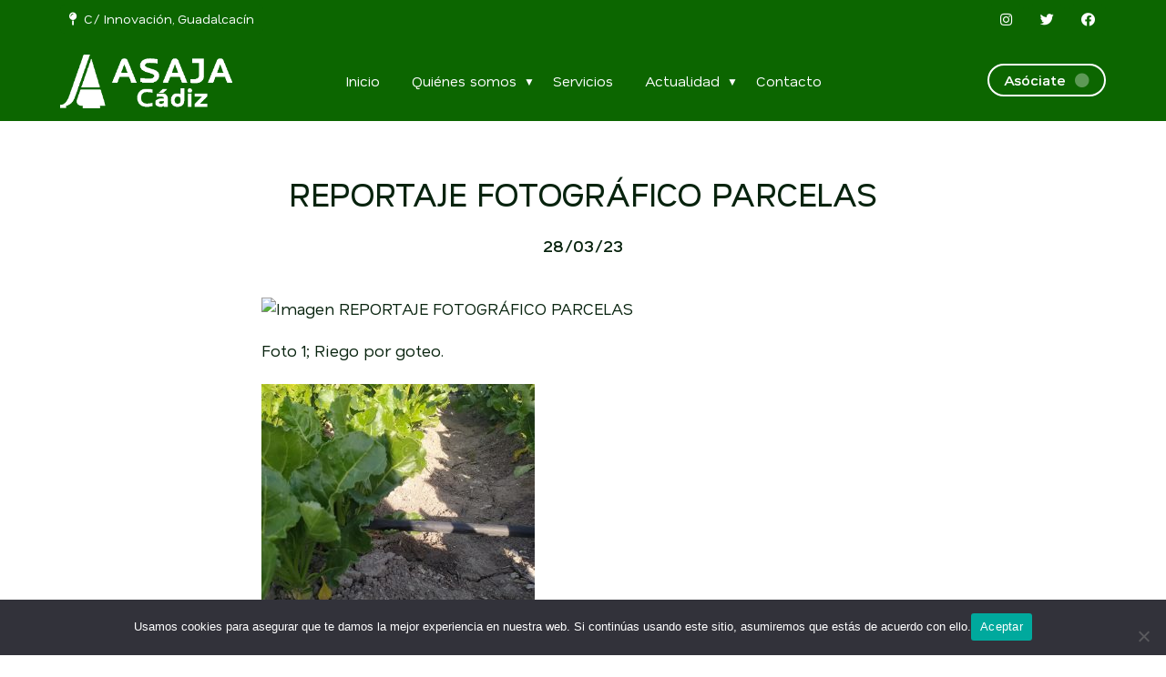

--- FILE ---
content_type: text/html; charset=UTF-8
request_url: https://www.asajacadiz.org/2023/03/28/reportaje-fotografico-parcelas-22/
body_size: 10034
content:
<!doctype html>
<html lang="es">
  <head>
    <meta charset="UTF-8">
    <meta name="viewport" content="width=device-width, initial-scale=1, maximum-scale=5, user-scalable=yes" />
    <title>REPORTAJE FOTOGRÁFICO PARCELAS - ASAJA Cádiz</title>
    <link rel="alternate" type="application/rss+xml" title="ASAJA Cádiz RSS Feed" href="https://www.asajacadiz.org/feed/"> 
    <!-- respond.js (add media query support for IE) -->
    <!--[if lt IE 9]>
    <script src="https://www.asajacadiz.org/wp-content/themes/asaja26/js/respond.js"></script>
    <![endif]-->
    <!-- html5.js (HTML5 Shiv for IE) -->
    <!--[if lt IE 9]> 
    <script src="https://html5shim.googlecode.com/svn/trunk/html5.js"></script>
    <![endif]-->
    <!-- wp_header -->
    <meta name='robots' content='index, follow, max-image-preview:large, max-snippet:-1, max-video-preview:-1' />

	<!-- This site is optimized with the Yoast SEO plugin v26.7 - https://yoast.com/wordpress/plugins/seo/ -->
	<link rel="canonical" href="https://www.asajacadiz.org/2023/03/28/reportaje-fotografico-parcelas-22/" />
	<meta property="og:locale" content="es_ES" />
	<meta property="og:type" content="article" />
	<meta property="og:title" content="REPORTAJE FOTOGRÁFICO PARCELAS - ASAJA Cádiz" />
	<meta property="og:description" content="Foto 1; Riego por goteo. Foto 2; Remolacha tratada con herbicida. Foto 3; Siembra temprana. Foto 4; Remolacha tardía en riego. Foto 5; Parcela de secano. Foto 6; Recién regada. Foto 7; Ataque de cásida. Para cualquier consulta puedes ponerte en contacto con el técnico de Producción Integrada de ASAJA Cádiz." />
	<meta property="og:url" content="https://www.asajacadiz.org/2023/03/28/reportaje-fotografico-parcelas-22/" />
	<meta property="og:site_name" content="ASAJA Cádiz" />
	<meta property="article:publisher" content="https://www.facebook.com/asajacadiz/" />
	<meta property="article:published_time" content="2023-03-28T10:56:28+00:00" />
	<meta property="article:modified_time" content="2023-03-28T12:11:18+00:00" />
	<meta property="og:image" content="https://www.asajacadiz.org/wp-content/uploads/2023/03/Foto-2-scaled.jpg" />
	<meta property="og:image:width" content="2553" />
	<meta property="og:image:height" content="2560" />
	<meta property="og:image:type" content="image/jpeg" />
	<meta name="author" content="Maria José" />
	<meta name="twitter:card" content="summary_large_image" />
	<meta name="twitter:creator" content="@asajacadiz" />
	<meta name="twitter:site" content="@asajacadiz" />
	<meta name="twitter:label1" content="Escrito por" />
	<meta name="twitter:data1" content="Maria José" />
	<script type="application/ld+json" class="yoast-schema-graph">{"@context":"https://schema.org","@graph":[{"@type":"Article","@id":"https://www.asajacadiz.org/2023/03/28/reportaje-fotografico-parcelas-22/#article","isPartOf":{"@id":"https://www.asajacadiz.org/2023/03/28/reportaje-fotografico-parcelas-22/"},"author":{"name":"Maria José","@id":"https://www.asajacadiz.org/#/schema/person/e8d16f1f664395005fbaf00e86437ecf"},"headline":"REPORTAJE FOTOGRÁFICO PARCELAS","datePublished":"2023-03-28T10:56:28+00:00","dateModified":"2023-03-28T12:11:18+00:00","mainEntityOfPage":{"@id":"https://www.asajacadiz.org/2023/03/28/reportaje-fotografico-parcelas-22/"},"wordCount":54,"publisher":{"@id":"https://www.asajacadiz.org/#organization"},"image":{"@id":"https://www.asajacadiz.org/2023/03/28/reportaje-fotografico-parcelas-22/#primaryimage"},"thumbnailUrl":"https://www.asajacadiz.org/wp-content/uploads/2023/03/Foto-2-300x300.jpg","articleSection":["Remolacha"],"inLanguage":"es"},{"@type":"WebPage","@id":"https://www.asajacadiz.org/2023/03/28/reportaje-fotografico-parcelas-22/","url":"https://www.asajacadiz.org/2023/03/28/reportaje-fotografico-parcelas-22/","name":"REPORTAJE FOTOGRÁFICO PARCELAS - ASAJA Cádiz","isPartOf":{"@id":"https://www.asajacadiz.org/#website"},"primaryImageOfPage":{"@id":"https://www.asajacadiz.org/2023/03/28/reportaje-fotografico-parcelas-22/#primaryimage"},"image":{"@id":"https://www.asajacadiz.org/2023/03/28/reportaje-fotografico-parcelas-22/#primaryimage"},"thumbnailUrl":"https://www.asajacadiz.org/wp-content/uploads/2023/03/Foto-2-300x300.jpg","datePublished":"2023-03-28T10:56:28+00:00","dateModified":"2023-03-28T12:11:18+00:00","breadcrumb":{"@id":"https://www.asajacadiz.org/2023/03/28/reportaje-fotografico-parcelas-22/#breadcrumb"},"inLanguage":"es","potentialAction":[{"@type":"ReadAction","target":["https://www.asajacadiz.org/2023/03/28/reportaje-fotografico-parcelas-22/"]}]},{"@type":"ImageObject","inLanguage":"es","@id":"https://www.asajacadiz.org/2023/03/28/reportaje-fotografico-parcelas-22/#primaryimage","url":"https://www.asajacadiz.org/wp-content/uploads/2023/03/Foto-2-scaled.jpg","contentUrl":"https://www.asajacadiz.org/wp-content/uploads/2023/03/Foto-2-scaled.jpg","width":2553,"height":2560},{"@type":"BreadcrumbList","@id":"https://www.asajacadiz.org/2023/03/28/reportaje-fotografico-parcelas-22/#breadcrumb","itemListElement":[{"@type":"ListItem","position":1,"name":"Portada","item":"https://www.asajacadiz.org/"},{"@type":"ListItem","position":2,"name":"Blog","item":"https://www.asajacadiz.org/blog/"},{"@type":"ListItem","position":3,"name":"REPORTAJE FOTOGRÁFICO PARCELAS"}]},{"@type":"WebSite","@id":"https://www.asajacadiz.org/#website","url":"https://www.asajacadiz.org/","name":"Asaja Cádiz","description":"Asociación de Jóvenes Agricultores de Cádiz","publisher":{"@id":"https://www.asajacadiz.org/#organization"},"potentialAction":[{"@type":"SearchAction","target":{"@type":"EntryPoint","urlTemplate":"https://www.asajacadiz.org/?s={search_term_string}"},"query-input":{"@type":"PropertyValueSpecification","valueRequired":true,"valueName":"search_term_string"}}],"inLanguage":"es"},{"@type":"Organization","@id":"https://www.asajacadiz.org/#organization","name":"Asaja Cádiz","url":"https://www.asajacadiz.org/","logo":{"@type":"ImageObject","inLanguage":"es","@id":"https://www.asajacadiz.org/#/schema/logo/image/","url":"https://www.asajacadiz.org/wp-content/uploads/2026/01/asaja-cadiz.png","contentUrl":"https://www.asajacadiz.org/wp-content/uploads/2026/01/asaja-cadiz.png","width":600,"height":187,"caption":"Asaja Cádiz"},"image":{"@id":"https://www.asajacadiz.org/#/schema/logo/image/"},"sameAs":["https://www.facebook.com/asajacadiz/","https://x.com/asajacadiz","https://www.instagram.com/asajacadiz/"]},{"@type":"Person","@id":"https://www.asajacadiz.org/#/schema/person/e8d16f1f664395005fbaf00e86437ecf","name":"Maria José","url":"https://www.asajacadiz.org/author/mariajose/"}]}</script>
	<!-- / Yoast SEO plugin. -->


<link rel="alternate" title="oEmbed (JSON)" type="application/json+oembed" href="https://www.asajacadiz.org/wp-json/oembed/1.0/embed?url=https%3A%2F%2Fwww.asajacadiz.org%2F2023%2F03%2F28%2Freportaje-fotografico-parcelas-22%2F" />
<link rel="alternate" title="oEmbed (XML)" type="text/xml+oembed" href="https://www.asajacadiz.org/wp-json/oembed/1.0/embed?url=https%3A%2F%2Fwww.asajacadiz.org%2F2023%2F03%2F28%2Freportaje-fotografico-parcelas-22%2F&#038;format=xml" />
		<!-- This site uses the Google Analytics by ExactMetrics plugin v8.11.1 - Using Analytics tracking - https://www.exactmetrics.com/ -->
		<!-- Nota: ExactMetrics no está actualmente configurado en este sitio. El dueño del sitio necesita identificarse usando su cuenta de Google Analytics en el panel de ajustes de ExactMetrics. -->
					<!-- No tracking code set -->
				<!-- / Google Analytics by ExactMetrics -->
		<style id='wp-img-auto-sizes-contain-inline-css' type='text/css'>
img:is([sizes=auto i],[sizes^="auto," i]){contain-intrinsic-size:3000px 1500px}
/*# sourceURL=wp-img-auto-sizes-contain-inline-css */
</style>
<link rel='stylesheet' id='validate-engine-css-css' href='https://www.asajacadiz.org/wp-content/plugins/wysija-newsletters/css/validationEngine.jquery.css?ver=2.14' type='text/css' media='all' />
<style id='classic-theme-styles-inline-css' type='text/css'>
/*! This file is auto-generated */
.wp-block-button__link{color:#fff;background-color:#32373c;border-radius:9999px;box-shadow:none;text-decoration:none;padding:calc(.667em + 2px) calc(1.333em + 2px);font-size:1.125em}.wp-block-file__button{background:#32373c;color:#fff;text-decoration:none}
/*# sourceURL=/wp-includes/css/classic-themes.min.css */
</style>
<link rel='stylesheet' id='cookie-notice-front-css' href='https://www.asajacadiz.org/wp-content/plugins/cookie-notice/css/front.min.css?ver=2.5.11' type='text/css' media='all' />
<link rel="https://api.w.org/" href="https://www.asajacadiz.org/wp-json/" /><link rel="alternate" title="JSON" type="application/json" href="https://www.asajacadiz.org/wp-json/wp/v2/posts/19609" /><link rel="EditURI" type="application/rsd+xml" title="RSD" href="https://www.asajacadiz.org/xmlrpc.php?rsd" />
<meta name="generator" content="WordPress 6.9" />
<link rel='shortlink' href='https://www.asajacadiz.org/?p=19609' />
<link rel="icon" href="https://www.asajacadiz.org/wp-content/uploads/2026/01/cropped-ms-icon-310x310-1-32x32.png" sizes="32x32" />
<link rel="icon" href="https://www.asajacadiz.org/wp-content/uploads/2026/01/cropped-ms-icon-310x310-1-192x192.png" sizes="192x192" />
<link rel="apple-touch-icon" href="https://www.asajacadiz.org/wp-content/uploads/2026/01/cropped-ms-icon-310x310-1-180x180.png" />
<meta name="msapplication-TileImage" content="https://www.asajacadiz.org/wp-content/uploads/2026/01/cropped-ms-icon-310x310-1-270x270.png" />
   
    <link rel="shortcut icon" href="https://www.asajacadiz.org/wp-content/themes/asaja26/images/favicon.ico">
    <link rel="apple-touch-icon" sizes="57x57" href="https://www.asajacadiz.org/wp-content/themes/asaja26/images/apple-icon-57x57.png">
    <link rel="apple-touch-icon" sizes="60x60" href="https://www.asajacadiz.org/wp-content/themes/asaja26/images/apple-icon-60x60.png">
    <link rel="apple-touch-icon" sizes="72x72" href="https://www.asajacadiz.org/wp-content/themes/asaja26/images/apple-icon-72x72.png">
    <link rel="apple-touch-icon" sizes="76x76" href="https://www.asajacadiz.org/wp-content/themes/asaja26/images/apple-icon-76x76.png">
    <link rel="apple-touch-icon" sizes="114x114" href="https://www.asajacadiz.org/wp-content/themes/asaja26/images/apple-icon-114x114.png">
    <link rel="apple-touch-icon" sizes="120x120" href="https://www.asajacadiz.org/wp-content/themes/asaja26/images/apple-icon-120x120.png">
    <link rel="apple-touch-icon" sizes="144x144" href="https://www.asajacadiz.org/wp-content/themes/asaja26/images/apple-icon-144x144.png">
    <link rel="apple-touch-icon" sizes="152x152" href="https://www.asajacadiz.org/wp-content/themes/asaja26/images/apple-icon-152x152.png">
    <link rel="apple-touch-icon" sizes="180x180" href="https://www.asajacadiz.org/wp-content/themes/asaja26/images/apple-icon-180x180.png">
    <link rel="icon" type="image/png" sizes="192x192"  href="https://www.asajacadiz.org/wp-content/themes/asaja26/images/android-icon-192x192.png">
    <link rel="icon" type="image/png" sizes="32x32" href="https://www.asajacadiz.org/wp-content/themes/asaja26/images/favicon-32x32.png">
    <link rel="icon" type="image/png" sizes="96x96" href="https://www.asajacadiz.org/wp-content/themes/asaja26/images/favicon-96x96.png">
    <link rel="icon" type="image/png" sizes="16x16" href="https://www.asajacadiz.org/wp-content/themes/asaja26/images/favicon-16x16.png">
    <link rel="manifest" href="https://www.asajacadiz.org/wp-content/themes/asaja26/images/manifest.json">
    <meta name="msapplication-TileColor" content="#ffffff">
    <meta name="msapplication-TileImage" content="https://www.asajacadiz.org/wp-content/themes/asaja26/images/ms-icon-144x144.png"> 
    <meta name="msapplication-TileColor" content="#BF0811">
    <link rel="stylesheet" type="text/css" media="all" href="https://www.asajacadiz.org/wp-content/themes/asaja26/style.css">   
    <link rel="stylesheet" href="https://cdnjs.cloudflare.com/ajax/libs/font-awesome/5.15.3/css/all.min.css"> 
    <script  src="https://www.asajacadiz.org/wp-content/themes/asaja26/js/jquery-3.5.1.min.js"></script>  
    <link href="https://www.asajacadiz.org/wp-content/themes/asaja26/js/animate.css" rel="stylesheet"> 
    <script src="https://www.asajacadiz.org/wp-content/themes/asaja26/js/wow.min.js"></script> 
    <script>
      new WOW().init();
    </script> 
    <link rel="preconnect" href="https://fonts.googleapis.com">
<link rel="preconnect" href="https://fonts.gstatic.com" crossorigin>
<link href="https://fonts.googleapis.com/css2?family=Nata+Sans:ital,wght@0,400..900;1,400..900&display=swap" rel="stylesheet">
<style>
          :root { 
            --corporativo1: #0c6600;
            --corporativo1alt: #108500;
            --corporativo2: #084700;
            --corporativo2alt: #19680e;
            --corporativo3: #68550e;
            --corporativo3alt: #594704; 
            --blanco: #FFFFFF;
            --blancoalt: #E4E9E6;
            --negro: #08230e;
            --negroalt: #0a3714;
            --gris:  #909090;
            --grisalt: #797979;
            --grisclaro: #e1ebe2;
            --grisclaroalt: #cbdbcd;
            --font-size:18px;
            --font-title: 'Nata Sans';
            --font-body: 'Nata Sans';
          } 
    </style>  
    <meta name="theme-color" content="#0c6600" /> 
  <style id='global-styles-inline-css' type='text/css'>
:root{--wp--preset--aspect-ratio--square: 1;--wp--preset--aspect-ratio--4-3: 4/3;--wp--preset--aspect-ratio--3-4: 3/4;--wp--preset--aspect-ratio--3-2: 3/2;--wp--preset--aspect-ratio--2-3: 2/3;--wp--preset--aspect-ratio--16-9: 16/9;--wp--preset--aspect-ratio--9-16: 9/16;--wp--preset--color--black: #000000;--wp--preset--color--cyan-bluish-gray: #abb8c3;--wp--preset--color--white: #ffffff;--wp--preset--color--pale-pink: #f78da7;--wp--preset--color--vivid-red: #cf2e2e;--wp--preset--color--luminous-vivid-orange: #ff6900;--wp--preset--color--luminous-vivid-amber: #fcb900;--wp--preset--color--light-green-cyan: #7bdcb5;--wp--preset--color--vivid-green-cyan: #00d084;--wp--preset--color--pale-cyan-blue: #8ed1fc;--wp--preset--color--vivid-cyan-blue: #0693e3;--wp--preset--color--vivid-purple: #9b51e0;--wp--preset--gradient--vivid-cyan-blue-to-vivid-purple: linear-gradient(135deg,rgb(6,147,227) 0%,rgb(155,81,224) 100%);--wp--preset--gradient--light-green-cyan-to-vivid-green-cyan: linear-gradient(135deg,rgb(122,220,180) 0%,rgb(0,208,130) 100%);--wp--preset--gradient--luminous-vivid-amber-to-luminous-vivid-orange: linear-gradient(135deg,rgb(252,185,0) 0%,rgb(255,105,0) 100%);--wp--preset--gradient--luminous-vivid-orange-to-vivid-red: linear-gradient(135deg,rgb(255,105,0) 0%,rgb(207,46,46) 100%);--wp--preset--gradient--very-light-gray-to-cyan-bluish-gray: linear-gradient(135deg,rgb(238,238,238) 0%,rgb(169,184,195) 100%);--wp--preset--gradient--cool-to-warm-spectrum: linear-gradient(135deg,rgb(74,234,220) 0%,rgb(151,120,209) 20%,rgb(207,42,186) 40%,rgb(238,44,130) 60%,rgb(251,105,98) 80%,rgb(254,248,76) 100%);--wp--preset--gradient--blush-light-purple: linear-gradient(135deg,rgb(255,206,236) 0%,rgb(152,150,240) 100%);--wp--preset--gradient--blush-bordeaux: linear-gradient(135deg,rgb(254,205,165) 0%,rgb(254,45,45) 50%,rgb(107,0,62) 100%);--wp--preset--gradient--luminous-dusk: linear-gradient(135deg,rgb(255,203,112) 0%,rgb(199,81,192) 50%,rgb(65,88,208) 100%);--wp--preset--gradient--pale-ocean: linear-gradient(135deg,rgb(255,245,203) 0%,rgb(182,227,212) 50%,rgb(51,167,181) 100%);--wp--preset--gradient--electric-grass: linear-gradient(135deg,rgb(202,248,128) 0%,rgb(113,206,126) 100%);--wp--preset--gradient--midnight: linear-gradient(135deg,rgb(2,3,129) 0%,rgb(40,116,252) 100%);--wp--preset--font-size--small: 13px;--wp--preset--font-size--medium: 20px;--wp--preset--font-size--large: 36px;--wp--preset--font-size--x-large: 42px;--wp--preset--spacing--20: 0.44rem;--wp--preset--spacing--30: 0.67rem;--wp--preset--spacing--40: 1rem;--wp--preset--spacing--50: 1.5rem;--wp--preset--spacing--60: 2.25rem;--wp--preset--spacing--70: 3.38rem;--wp--preset--spacing--80: 5.06rem;--wp--preset--shadow--natural: 6px 6px 9px rgba(0, 0, 0, 0.2);--wp--preset--shadow--deep: 12px 12px 50px rgba(0, 0, 0, 0.4);--wp--preset--shadow--sharp: 6px 6px 0px rgba(0, 0, 0, 0.2);--wp--preset--shadow--outlined: 6px 6px 0px -3px rgb(255, 255, 255), 6px 6px rgb(0, 0, 0);--wp--preset--shadow--crisp: 6px 6px 0px rgb(0, 0, 0);}:where(.is-layout-flex){gap: 0.5em;}:where(.is-layout-grid){gap: 0.5em;}body .is-layout-flex{display: flex;}.is-layout-flex{flex-wrap: wrap;align-items: center;}.is-layout-flex > :is(*, div){margin: 0;}body .is-layout-grid{display: grid;}.is-layout-grid > :is(*, div){margin: 0;}:where(.wp-block-columns.is-layout-flex){gap: 2em;}:where(.wp-block-columns.is-layout-grid){gap: 2em;}:where(.wp-block-post-template.is-layout-flex){gap: 1.25em;}:where(.wp-block-post-template.is-layout-grid){gap: 1.25em;}.has-black-color{color: var(--wp--preset--color--black) !important;}.has-cyan-bluish-gray-color{color: var(--wp--preset--color--cyan-bluish-gray) !important;}.has-white-color{color: var(--wp--preset--color--white) !important;}.has-pale-pink-color{color: var(--wp--preset--color--pale-pink) !important;}.has-vivid-red-color{color: var(--wp--preset--color--vivid-red) !important;}.has-luminous-vivid-orange-color{color: var(--wp--preset--color--luminous-vivid-orange) !important;}.has-luminous-vivid-amber-color{color: var(--wp--preset--color--luminous-vivid-amber) !important;}.has-light-green-cyan-color{color: var(--wp--preset--color--light-green-cyan) !important;}.has-vivid-green-cyan-color{color: var(--wp--preset--color--vivid-green-cyan) !important;}.has-pale-cyan-blue-color{color: var(--wp--preset--color--pale-cyan-blue) !important;}.has-vivid-cyan-blue-color{color: var(--wp--preset--color--vivid-cyan-blue) !important;}.has-vivid-purple-color{color: var(--wp--preset--color--vivid-purple) !important;}.has-black-background-color{background-color: var(--wp--preset--color--black) !important;}.has-cyan-bluish-gray-background-color{background-color: var(--wp--preset--color--cyan-bluish-gray) !important;}.has-white-background-color{background-color: var(--wp--preset--color--white) !important;}.has-pale-pink-background-color{background-color: var(--wp--preset--color--pale-pink) !important;}.has-vivid-red-background-color{background-color: var(--wp--preset--color--vivid-red) !important;}.has-luminous-vivid-orange-background-color{background-color: var(--wp--preset--color--luminous-vivid-orange) !important;}.has-luminous-vivid-amber-background-color{background-color: var(--wp--preset--color--luminous-vivid-amber) !important;}.has-light-green-cyan-background-color{background-color: var(--wp--preset--color--light-green-cyan) !important;}.has-vivid-green-cyan-background-color{background-color: var(--wp--preset--color--vivid-green-cyan) !important;}.has-pale-cyan-blue-background-color{background-color: var(--wp--preset--color--pale-cyan-blue) !important;}.has-vivid-cyan-blue-background-color{background-color: var(--wp--preset--color--vivid-cyan-blue) !important;}.has-vivid-purple-background-color{background-color: var(--wp--preset--color--vivid-purple) !important;}.has-black-border-color{border-color: var(--wp--preset--color--black) !important;}.has-cyan-bluish-gray-border-color{border-color: var(--wp--preset--color--cyan-bluish-gray) !important;}.has-white-border-color{border-color: var(--wp--preset--color--white) !important;}.has-pale-pink-border-color{border-color: var(--wp--preset--color--pale-pink) !important;}.has-vivid-red-border-color{border-color: var(--wp--preset--color--vivid-red) !important;}.has-luminous-vivid-orange-border-color{border-color: var(--wp--preset--color--luminous-vivid-orange) !important;}.has-luminous-vivid-amber-border-color{border-color: var(--wp--preset--color--luminous-vivid-amber) !important;}.has-light-green-cyan-border-color{border-color: var(--wp--preset--color--light-green-cyan) !important;}.has-vivid-green-cyan-border-color{border-color: var(--wp--preset--color--vivid-green-cyan) !important;}.has-pale-cyan-blue-border-color{border-color: var(--wp--preset--color--pale-cyan-blue) !important;}.has-vivid-cyan-blue-border-color{border-color: var(--wp--preset--color--vivid-cyan-blue) !important;}.has-vivid-purple-border-color{border-color: var(--wp--preset--color--vivid-purple) !important;}.has-vivid-cyan-blue-to-vivid-purple-gradient-background{background: var(--wp--preset--gradient--vivid-cyan-blue-to-vivid-purple) !important;}.has-light-green-cyan-to-vivid-green-cyan-gradient-background{background: var(--wp--preset--gradient--light-green-cyan-to-vivid-green-cyan) !important;}.has-luminous-vivid-amber-to-luminous-vivid-orange-gradient-background{background: var(--wp--preset--gradient--luminous-vivid-amber-to-luminous-vivid-orange) !important;}.has-luminous-vivid-orange-to-vivid-red-gradient-background{background: var(--wp--preset--gradient--luminous-vivid-orange-to-vivid-red) !important;}.has-very-light-gray-to-cyan-bluish-gray-gradient-background{background: var(--wp--preset--gradient--very-light-gray-to-cyan-bluish-gray) !important;}.has-cool-to-warm-spectrum-gradient-background{background: var(--wp--preset--gradient--cool-to-warm-spectrum) !important;}.has-blush-light-purple-gradient-background{background: var(--wp--preset--gradient--blush-light-purple) !important;}.has-blush-bordeaux-gradient-background{background: var(--wp--preset--gradient--blush-bordeaux) !important;}.has-luminous-dusk-gradient-background{background: var(--wp--preset--gradient--luminous-dusk) !important;}.has-pale-ocean-gradient-background{background: var(--wp--preset--gradient--pale-ocean) !important;}.has-electric-grass-gradient-background{background: var(--wp--preset--gradient--electric-grass) !important;}.has-midnight-gradient-background{background: var(--wp--preset--gradient--midnight) !important;}.has-small-font-size{font-size: var(--wp--preset--font-size--small) !important;}.has-medium-font-size{font-size: var(--wp--preset--font-size--medium) !important;}.has-large-font-size{font-size: var(--wp--preset--font-size--large) !important;}.has-x-large-font-size{font-size: var(--wp--preset--font-size--x-large) !important;}
/*# sourceURL=global-styles-inline-css */
</style>
</head> 
  <body data-rsssl=1>    
    <!-- LOADING START -->
    <div id="loader"><i class="fas fa-spinner fa-spin"></i></div>
    <style>
      #loader {
          position: fixed;
          inset: 0;
          background: #e1ebe2;
          z-index: 9999;
          display: flex;
          justify-content: center;
          align-items: center;
          animation: fadeOut 0.25s ease 0.5s forwards;
        }

        @keyframes fadeOut {
          to {
            opacity: 0;
            visibility: hidden;
          }
        } 
        #loader i{
          font-size: 40px; color: var(--corporativo1);
        }
    </style>
    <script>
      window.addEventListener('load', () => {
        const loader = document.getElementById('loader');
        setTimeout(() => loader.remove(), 1000);
      });
    </script> 
    <!-- LOADING END --> 
    <div id="page"   > 
      <header class="header_transparent fixed">  
          <div id="topbar">
            <div class="container">
              <div class="col eight npt npb nm">
                <a href="https://maps.app.goo.gl/p6mpWXdM4uF8iwLJA" class="btn small primary nomargin" style="font-size: 80%; font-weight: 300"><i class="fas fa-map-pin"></i>&nbsp;&nbsp;C/ Innovación, Guadalcacín</a>
              </div>
              <div class="col eight npt npb nm textright tablethide">
                <a target="_blank" href="https://www.instagram.com/asajacadiz/" class="btn small primary nomargin"><i class="fab fa-instagram"></i></a>&nbsp;<a target="_blank" href="https://x.com/asajacadiz/" class="btn small primary nomargin"><i class="fab fa-twitter"></i></a>&nbsp;<a target="_blank" href="https://www.facebook.com/asajacadiz/" class="btn small primary nomargin"><i class="fab fa-facebook"></i></a>
              </div>
            </div>
          </div>
          <div class="container   "  >    
          <div class="col three tablethalf nm npt npb logocol">
             <a href="/" id="logo"   title="Ir a ASAJA Cádiz">
            <img src="https://www.asajacadiz.org/wp-content/uploads/2026/01/asaja-cadiz.png" alt="ASAJA Cádiz">
            </a> 
          </div>  
          <div class="col ten nm npt npb" >
             <nav id="navigation"  class="colorwhite full textcenter"><ul id="3" class="main-nav"><li id="menu-item-19008" class="menu-item menu-item-type-post_type menu-item-object-page menu-item-home menu-item-19008"><a href="https://www.asajacadiz.org/" title="Inicio">Inicio</a></li>
<li id="menu-item-46" class="menu-item menu-item-type-post_type menu-item-object-page menu-item-has-children menu-item-46"><a href="https://www.asajacadiz.org/quienes-somos/" title="Quiénes somos">Quiénes somos</a>
<ul class="sub-menu">
	<li id="menu-item-28285" class="menu-item menu-item-type-post_type menu-item-object-page menu-item-28285"><a href="https://www.asajacadiz.org/quienes-somos/" title="Conócenos">Conócenos</a></li>
	<li id="menu-item-28287" class="menu-item menu-item-type-custom menu-item-object-custom menu-item-28287"><a href="https://www.asajacadiz.org/quienes-somos/#objetivos" title="Objetivos">Objetivos</a></li>
	<li id="menu-item-28289" class="menu-item menu-item-type-custom menu-item-object-custom menu-item-28289"><a href="https://www.asajacadiz.org/quienes-somos/#sectoriales" title="Sectoriales">Sectoriales</a></li>
</ul>
</li>
<li id="menu-item-28284" class="menu-item menu-item-type-post_type menu-item-object-page menu-item-28284"><a href="https://www.asajacadiz.org/servicios/" title="Servicios">Servicios</a></li>
<li id="menu-item-19006" class="menu-item menu-item-type-post_type menu-item-object-page current_page_parent menu-item-has-children menu-item-19006"><a href="https://www.asajacadiz.org/blog/" title="Actualidad">Actualidad</a>
<ul class="sub-menu">
	<li id="menu-item-28273" class="menu-item menu-item-type-post_type menu-item-object-page current_page_parent menu-item-28273"><a href="https://www.asajacadiz.org/blog/" title="Noticias">Noticias</a></li>
	<li id="menu-item-28272" class="menu-item menu-item-type-taxonomy menu-item-object-category menu-item-28272"><a href="https://www.asajacadiz.org/category/sala-de-prensa/" title="En los medios" data-cat="8">En los medios</a></li>
</ul>
</li>
<li id="menu-item-19007" class="menu-item menu-item-type-post_type menu-item-object-page menu-item-19007"><a href="https://www.asajacadiz.org/contacto/" title="Contacto">Contacto</a></li>
</ul>  </nav>  
          </div> 
          <div class="col three nm tablethide textright npt npb">
            <a href="/contacto/" title="Ir a Asóciate" class="btn  round mtscroll white border nomargin">Asóciate&nbsp;&nbsp;<i class="fas fa-circle parpadeo"> </i></a>
          </div>
          <a href="javascript:void(0)"  class="trigger_menu" title="Menú"  >
            <i class="fas fa-bars"> </i>
          </a>
        </div>  
    </header>   
    <!--
    <a id="whatsapp_flota"  href="https://wa.me/34" title="Escribir WhatsApp a ASAJA Cádiz"  class="btn big whatsapp circle shadow_flota">
      <i class="fab fa-whatsapp"></i>
    </a>   
    <style>
      .shadow_flota {  box-shadow: 0 9px 18px rgba(0, 0, 0, 0.2); }
    </style> 
    -->  
		<section class="pt120 mt20 mttablet20"> 
    <article   data-id="19609">   
	      <div class="container">  
	      	<div class="col three tablethide"></div> 
					<div id="content" class="col ten"> 
						 
  
	 
		<article class="mt40">  
			<h1 class="mb20 textcenter">REPORTAJE FOTOGRÁFICO PARCELAS</h1> 			
			<div class="mt20 mb20 textcenter">  
				<p class="bold">28/03/23</p>
			</div> 
			<div class="clear"></div> 
			<div class="mt20 mb20 post_thumbnail">
				<img style="width: 100%" src="" data-src="" alt="Imagen REPORTAJE FOTOGRÁFICO PARCELAS"  >  
			</div> 
			<p>Foto 1; Riego por goteo.</p>
<p><img fetchpriority="high" decoding="async" class="alignnone size-medium wp-image-19610" src="https://www.asajacadiz.org/wp-content/uploads/2023/03/Foto-2-300x300.jpg" alt="" width="300" height="300" srcset="https://www.asajacadiz.org/wp-content/uploads/2023/03/Foto-2-300x300.jpg 300w, https://www.asajacadiz.org/wp-content/uploads/2023/03/Foto-2-1021x1024.jpg 1021w, https://www.asajacadiz.org/wp-content/uploads/2023/03/Foto-2-150x150.jpg 150w, https://www.asajacadiz.org/wp-content/uploads/2023/03/Foto-2-768x770.jpg 768w, https://www.asajacadiz.org/wp-content/uploads/2023/03/Foto-2-600x602.jpg 600w, https://www.asajacadiz.org/wp-content/uploads/2023/03/Foto-2-1532x1536.jpg 1532w, https://www.asajacadiz.org/wp-content/uploads/2023/03/Foto-2-2043x2048.jpg 2043w" sizes="(max-width: 300px) 100vw, 300px" /></p>
<p>Foto 2; Remolacha tratada con herbicida.</p>
<p><img decoding="async" class="alignnone size-medium wp-image-19629" src="https://www.asajacadiz.org/wp-content/uploads/2023/03/Captura-de-pantalla-2023-03-28-140938-300x167.jpg" alt="" width="300" height="167" srcset="https://www.asajacadiz.org/wp-content/uploads/2023/03/Captura-de-pantalla-2023-03-28-140938-300x167.jpg 300w, https://www.asajacadiz.org/wp-content/uploads/2023/03/Captura-de-pantalla-2023-03-28-140938-768x427.jpg 768w, https://www.asajacadiz.org/wp-content/uploads/2023/03/Captura-de-pantalla-2023-03-28-140938-600x333.jpg 600w, https://www.asajacadiz.org/wp-content/uploads/2023/03/Captura-de-pantalla-2023-03-28-140938.jpg 981w" sizes="(max-width: 300px) 100vw, 300px" /></p>
<p>Foto 3; Siembra temprana.</p>
<p><img decoding="async" class="alignnone size-medium wp-image-19612" src="https://www.asajacadiz.org/wp-content/uploads/2023/03/Foto-4-300x300.jpg" alt="" width="300" height="300" srcset="https://www.asajacadiz.org/wp-content/uploads/2023/03/Foto-4-300x300.jpg 300w, https://www.asajacadiz.org/wp-content/uploads/2023/03/Foto-4-1024x1024.jpg 1024w, https://www.asajacadiz.org/wp-content/uploads/2023/03/Foto-4-150x150.jpg 150w, https://www.asajacadiz.org/wp-content/uploads/2023/03/Foto-4-768x768.jpg 768w, https://www.asajacadiz.org/wp-content/uploads/2023/03/Foto-4-600x600.jpg 600w, https://www.asajacadiz.org/wp-content/uploads/2023/03/Foto-4-1536x1536.jpg 1536w, https://www.asajacadiz.org/wp-content/uploads/2023/03/Foto-4-2048x2048.jpg 2048w" sizes="(max-width: 300px) 100vw, 300px" /></p>
<p>Foto 4; Remolacha tardía en riego.</p>
<p><img loading="lazy" decoding="async" class="alignnone size-medium wp-image-19613" src="https://www.asajacadiz.org/wp-content/uploads/2023/03/Foto-5-300x300.jpg" alt="" width="300" height="300" srcset="https://www.asajacadiz.org/wp-content/uploads/2023/03/Foto-5-300x300.jpg 300w, https://www.asajacadiz.org/wp-content/uploads/2023/03/Foto-5-1024x1024.jpg 1024w, https://www.asajacadiz.org/wp-content/uploads/2023/03/Foto-5-150x150.jpg 150w, https://www.asajacadiz.org/wp-content/uploads/2023/03/Foto-5-768x768.jpg 768w, https://www.asajacadiz.org/wp-content/uploads/2023/03/Foto-5-600x600.jpg 600w, https://www.asajacadiz.org/wp-content/uploads/2023/03/Foto-5-1536x1536.jpg 1536w, https://www.asajacadiz.org/wp-content/uploads/2023/03/Foto-5-2048x2048.jpg 2048w" sizes="auto, (max-width: 300px) 100vw, 300px" /></p>
<p>Foto 5; Parcela de secano.</p>
<p><img loading="lazy" decoding="async" class="alignnone size-medium wp-image-19614" src="https://www.asajacadiz.org/wp-content/uploads/2023/03/Foto-6-300x300.jpg" alt="" width="300" height="300" srcset="https://www.asajacadiz.org/wp-content/uploads/2023/03/Foto-6-300x300.jpg 300w, https://www.asajacadiz.org/wp-content/uploads/2023/03/Foto-6-1024x1024.jpg 1024w, https://www.asajacadiz.org/wp-content/uploads/2023/03/Foto-6-150x150.jpg 150w, https://www.asajacadiz.org/wp-content/uploads/2023/03/Foto-6-768x768.jpg 768w, https://www.asajacadiz.org/wp-content/uploads/2023/03/Foto-6-600x600.jpg 600w, https://www.asajacadiz.org/wp-content/uploads/2023/03/Foto-6-1536x1536.jpg 1536w, https://www.asajacadiz.org/wp-content/uploads/2023/03/Foto-6-2048x2048.jpg 2048w" sizes="auto, (max-width: 300px) 100vw, 300px" /></p>
<p>Foto 6; Recién regada.</p>
<p><img loading="lazy" decoding="async" class="alignnone size-medium wp-image-19615" src="https://www.asajacadiz.org/wp-content/uploads/2023/03/Foto-7-300x300.jpg" alt="" width="300" height="300" srcset="https://www.asajacadiz.org/wp-content/uploads/2023/03/Foto-7-300x300.jpg 300w, https://www.asajacadiz.org/wp-content/uploads/2023/03/Foto-7-1021x1024.jpg 1021w, https://www.asajacadiz.org/wp-content/uploads/2023/03/Foto-7-150x150.jpg 150w, https://www.asajacadiz.org/wp-content/uploads/2023/03/Foto-7-768x770.jpg 768w, https://www.asajacadiz.org/wp-content/uploads/2023/03/Foto-7-600x602.jpg 600w, https://www.asajacadiz.org/wp-content/uploads/2023/03/Foto-7-1532x1536.jpg 1532w, https://www.asajacadiz.org/wp-content/uploads/2023/03/Foto-7-2043x2048.jpg 2043w" sizes="auto, (max-width: 300px) 100vw, 300px" /></p>
<p>Foto 7; Ataque de cásida.</p>
<p><img loading="lazy" decoding="async" class="alignnone size-medium wp-image-19616" src="https://www.asajacadiz.org/wp-content/uploads/2023/03/Foto-8-300x300.jpg" alt="" width="300" height="300" srcset="https://www.asajacadiz.org/wp-content/uploads/2023/03/Foto-8-300x300.jpg 300w, https://www.asajacadiz.org/wp-content/uploads/2023/03/Foto-8-1024x1024.jpg 1024w, https://www.asajacadiz.org/wp-content/uploads/2023/03/Foto-8-150x150.jpg 150w, https://www.asajacadiz.org/wp-content/uploads/2023/03/Foto-8-768x768.jpg 768w, https://www.asajacadiz.org/wp-content/uploads/2023/03/Foto-8-600x600.jpg 600w, https://www.asajacadiz.org/wp-content/uploads/2023/03/Foto-8-1536x1536.jpg 1536w, https://www.asajacadiz.org/wp-content/uploads/2023/03/Foto-8-2048x2048.jpg 2048w" sizes="auto, (max-width: 300px) 100vw, 300px" /></p>
<p>Para cualquier consulta puedes ponerte en contacto con el técnico de Producción Integrada de ASAJA Cádiz.</p>
  
			 
	    </article> 
	  <style>
 	header {      background: var(--corporativo1)!important; }
 </style> 
						  
						<input type="hidden" class="post_link" id="post_link_19609" value="https://www.asajacadiz.org/2023/03/28/reportaje-fotografico-parcelas-22/"> 
					</div> 
		   </div>    
	</article> 

	<div class="container"> 
          <div class="col sixteen"> 
            <div class="masonry"> 
                       </div>
          </div>
          <div class="clear">	</div>
          <div class="col three tablethide">	</div>
          <div class="col ten">
          	<div class="card">
          		<p class="h3">Sigue leyendo:</p>
						  <ul class="list-border fsize18 bold">
						    						          <li>
						            <a href="https://www.asajacadiz.org/2026/01/23/lonjas-2-2-2-2-2-2-2-2-2-2-2-2-2-2-2-2-2-2-2-2-2-2-2-2-3-2-2-2-2-2-2-2-2-2-2-2-2-2-2-2-2-2-2-2-2-2-2-2-2-2-2-2-2-2-2-2-2-2-2-2-2-2-2-2-2-2-2-2-2-3-2-2-2-2-2-2-2-2-2-2-2-2-2-2-2-2-2-2-2-2-2-2-2-2-2-71/">LONJAS</a>
						          </li>
						        						          <li>
						            <a href="https://www.asajacadiz.org/2026/01/23/[base64]/">GANADERÍA</a>
						          </li>
						        						          <li>
						            <a href="https://www.asajacadiz.org/2026/01/23/[base64]/">AGRICULTURA</a>
						          </li>
						        						          <li>
						            <a href="https://www.asajacadiz.org/2026/01/21/apertura-de-periodo-de-informacion-y-consulta-publica-de-esquemas-y-temas-importantes-de-la-revision-del-plan-hidrologico-de-la-d-h-guadalete-y-barbate-2028-2033/">APERTURA DE PERÍODO DE INFORMACIÓN Y CONSULTA PÚBLICA DE ESQUEMAS Y TEMAS IMPORTANTES DE LA REVISIÓN DEL PLAN HIDROLÓGICO DE LA D. H. GUADALETE Y BARBATE 2028-2033</a>
						          </li>
						        						          <li>
						            <a href="https://www.asajacadiz.org/2026/01/21/recordatorio-fecha-de-celebracion-y-presentacion-de-contratos-para-la-ayuda-asociada-del-tomate-para-transformacion-pac-2026/">RECORDATORIO FECHA DE CELEBRACIÓN Y PRESENTACIÓN DE CONTRATOS PARA LA AYUDA ASOCIADA DEL TOMATE PARA TRANSFORMACIÓN &#8211; PAC 2026</a>
						          </li>
						        						  </ul>
						  <p class="nomargin textcenter">
						  	<a href="/noticias/" title="Ir a Contacto" class="btn  round mtscroll secondary nomargin"><i class="fas fa-arrow-left parpadeo"> </i>&nbsp;&nbsp;Volver a Noticias</a>
						  </p>
						</div> 
          </div>
          
      </div>
	
<div id="lightbox_cont" style="display: none;">
  <div id="lightbox"> 
    <div id="lightbox_img">
      <img src="">
    </div>
    <a href="javascript:void(0)" class="btn colorwhite small transparent cerrar_gal" onclick="cerrarGaleria()">VOLVER</a>
    <div id="lightbox_controls">
      

      <a href="javascript:void(0)" class="btn colorwhite small transparent " onclick="GaleriaAnterior()">Anterior</a>
      <a href="javascript:void(0)" class="btn colorwhite small transparent" onclick="GaleriaSiguiente()">Siguiente</a>
    </div>
  </div>
</div>
<style> 
  .item_masonry a { display:block; font-size: 0; line-height:1;  }
  .item_masonry.loading { opacity: 0.2;  }

  #lightbox_cont {  box-sizing: border-box; width: 100%;     position: fixed;    top: 0;    left: 0;    padding: 20px;    background: #000000f5;
    z-index: 9999;    height: 100vh; }
  #lightbox {  box-sizing: border-box;  }

  #lightbox_controls { text-align: center;
    position: absolute;
    bottom: 0;
    left: 0;
    width: 100%;
    padding: 2vh;
    box-sizing: border-box; }
  #lightbox_img { height: 90vh;  display:flex;   justify-content: center;  align-items: center; }
 #lightbox_img img {  max-height: 100%;  max-width: 100%;  object-fit: contain; }

 .cerrar_gal {  position:   absolute; top: 20px; right: 20px; }


@media screen and (max-width:1030px) {   
    #lightbox_controls {   bottom: 40px;  }
}
</style> 

<script>
  var actual_num = 0;
    var total_fotos = $('.item_masonry').length;

  function cambiarFotoGaleria(){
    $( '#lightbox_img img' ).attr('src',$('.item_link_'+actual_num+' img').attr('data-original'));
  }

  function openGaleria(num){ 
    actual_num = num;
    cambiarFotoGaleria();
    $('#lightbox_cont').show(100);
    $("body").addClass('noscroll'); 
  }

  function GaleriaAnterior(){
      actual_num--;
      if(actual_num >0){
        cambiarFotoGaleria();
      }else{
        actual_num = total_fotos;
        cambiarFotoGaleria();
      }
    
  }
  function GaleriaSiguiente(){
      actual_num++;
      if(actual_num <= total_fotos){
        cambiarFotoGaleria();
      }else{
        actual_num = 1;
        cambiarFotoGaleria();
      }
  }
  
  function cerrarGaleria(){
    $('#lightbox_cont').hide(100);
    $("body").removeClass('noscroll');
  }

  

  document.addEventListener('keyup', function(event) {
    if (event.key === 'ArrowRight') {
      
      GaleriaAnterior();
      
    }
    if (event.key === 'ArrowLeft') {

      GaleriaSiguiente();
      
    }
  });
</script> 
	<script>	
		$(document).ready(function() {
		    $('#gallery_cont').append($('.masonry'));
		});
	</script>	
</section>
	 
	</div>
  
<section class="bg_black pt30 pb30">
	<div class="container">  
      <div class="col sixteen nm textcenter colorwhite wow fadeInUp "> 
      	<p class="mb20">Síguenos en nuestras redes:</p>
				<a target="_blank" href="https://www.instagram.com/asajacadiz/" class="btn instagram large"><i class="fab fa-instagram"></i> @asajacadiz</a>&nbsp;
<a target="_blank" href="https://www.facebook.com/asajacadiz/" class="btn twitter large"><i class="fab fa-twitter"></i> ASAJACADIZ</a>
<a target="_blank" href="https://www.facebook.com/asajacadiz/" class="btn facebook large"><i class="fab fa-facebook"></i> /ASAJACADIZ/</a>      </div>
	</div>
</section>
<footer  id="footer" class="bg_black overlay opacity08 over_corp1 colorwhite pt20 pb20"   >  
	 <div class="container"> 
		  
	</div>
		<div class="container"> 
			<div class="col sixteen  nm bold  pt20 pb25 textcenter tabletfull"> 
					<nav id="navigationfooter" class=" textcenter mt10 " >
		             <div class="menu-pie-container"><ul id="menu-pie" class="menu"><li id="menu-item-28263" class="menu-item menu-item-type-post_type menu-item-object-page menu-item-28263"><a href="https://www.asajacadiz.org/aviso-de-cookies/" title="Aviso de Cookies">Aviso de Cookies</a></li>
<li id="menu-item-28264" class="menu-item menu-item-type-post_type menu-item-object-page menu-item-28264"><a href="https://www.asajacadiz.org/aviso-legal/" title="Aviso Legal">Aviso Legal</a></li>
<li id="menu-item-28265" class="menu-item menu-item-type-post_type menu-item-object-page menu-item-28265"><a href="https://www.asajacadiz.org/privacidad-y-proteccion-de-datos/" title="Privacidad y RGPD">Privacidad y RGPD</a></li>
</ul></div>  
		      </nav>  
				</div> 
				<div class="clear"></div>  
				<div class="col sixteen nm textcenter pb30"> 
					<p class=""><i class="fas fa-copyright"></i> ASAJA Cádiz 2026</p> 
				</div>
			</div> 
</footer> 
	<script> 
    $( document ).ready(function() { 
      setTimeout(function() { 
        loadHDImages();
      }, 100); 
      var highestBox = 0;
    		            jQuery('.same_mt').each(function(){  
    		                    if(jQuery(this).height() > highestBox){  
    		                    highestBox = jQuery(this).height();  
    		            }
    		        });    
    		        jQuery('.same_mt').height(highestBox); 
    });


    function loadHDImages(){ 
      $( ".item_masonry a img" ).each(function( index ) {
        console.log($( this ).attr('data-src'));
          $( this ).attr('src',$( this ).attr('data-src'));
          $( this ).parent().parent().removeClass('loading'); 
      });

      $( ".post_thumbnail img" ).each(function( index ) {
        console.log($( this ).attr('data-src'));
          $( this ).attr('src',$( this ).attr('data-src'));
          $( this ).parent().parent().removeClass('loading'); 
      });
    }

  </script>  
	<script type="text/javascript" id="cookie-notice-front-js-before">
/* <![CDATA[ */
var cnArgs = {"ajaxUrl":"https:\/\/www.asajacadiz.org\/wp-admin\/admin-ajax.php","nonce":"ea446290cf","hideEffect":"fade","position":"bottom","onScroll":false,"onScrollOffset":100,"onClick":false,"cookieName":"cookie_notice_accepted","cookieTime":2592000,"cookieTimeRejected":2592000,"globalCookie":false,"redirection":false,"cache":false,"revokeCookies":false,"revokeCookiesOpt":"automatic"};

//# sourceURL=cookie-notice-front-js-before
/* ]]> */
</script>
<script type="text/javascript" src="https://www.asajacadiz.org/wp-content/plugins/cookie-notice/js/front.min.js?ver=2.5.11" id="cookie-notice-front-js"></script>
<script type="speculationrules">
{"prefetch":[{"source":"document","where":{"and":[{"href_matches":"/*"},{"not":{"href_matches":["/wp-*.php","/wp-admin/*","/wp-content/uploads/*","/wp-content/*","/wp-content/plugins/*","/wp-content/themes/asaja26/*","/*\\?(.+)"]}},{"not":{"selector_matches":"a[rel~=\"nofollow\"]"}},{"not":{"selector_matches":".no-prefetch, .no-prefetch a"}}]},"eagerness":"conservative"}]}
</script>

		<!-- Cookie Notice plugin v2.5.11 by Hu-manity.co https://hu-manity.co/ -->
		<div id="cookie-notice" role="dialog" class="cookie-notice-hidden cookie-revoke-hidden cn-position-bottom" aria-label="Cookie Notice" style="background-color: rgba(50,50,58,1);"><div class="cookie-notice-container" style="color: #fff"><span id="cn-notice-text" class="cn-text-container">Usamos cookies para asegurar que te damos la mejor experiencia en nuestra web. Si continúas usando este sitio, asumiremos que estás de acuerdo con ello.</span><span id="cn-notice-buttons" class="cn-buttons-container"><button id="cn-accept-cookie" data-cookie-set="accept" class="cn-set-cookie cn-button" aria-label="Aceptar" style="background-color: #00a99d">Aceptar</button></span><button type="button" id="cn-close-notice" data-cookie-set="accept" class="cn-close-icon" aria-label="No"></button></div>
			
		</div>
		<!-- / Cookie Notice plugin -->    
		<script src="https://www.asajacadiz.org/wp-content/themes/asaja26/js/unslider.min.js"></script>
	<script  src="https://www.asajacadiz.org/wp-content/themes/asaja26/js/jquery.event.swipe.js"></script>
	<script  src="https://www.asajacadiz.org/wp-content/themes/asaja26/js/jquery.event.move.js"></script> 
	<script src="https://www.asajacadiz.org/wp-content/themes/asaja26/js/main.js"></script>  
</body>
</html>    

--- FILE ---
content_type: application/javascript
request_url: https://www.asajacadiz.org/wp-content/themes/asaja26/js/main.js
body_size: 3210
content:
jQuery(function($){   
  	  $( document ).ready(function() { 
 
           
            if($('.shake')[0]){
              setTimeout(function() { shake(); }, 200); 
            } 
            $('.close_modal, .btn_close_modal').click(function(event){
              event.stopPropagation();
              closeModal();
            });

         
             if($('.current-menu-item').length > 1){  
		        $('.current-menu-item').removeClass('current-menu-item, current_page_item');
		      }

		    


          if($( ".slideshow" )[0]){  
                var num = $('.slideshow li').length;
                if(num==1){
                  var tf = false;
                }else{
                  var tf = true;
                }
                $('.slideshow').unslider({
                  speed: 800,  
                  delay: 8000,  
                  autoplay: tf, 
                  complete: function() {},  
                  keys: true, 
                  dots: true,  
                  fluid: false, 
                  swipe: true,
                  infinite : false 
                }); 
              }
  
 


            if($('.main-carousel')[0]){ 
              $('.main-carousel').flickity({ 
                cellAlign: 'left',
                contain: true,
                prevNextButtons: false,
                pageDots: false
              });
            }


            $('.modal_cont').click(function(event){ 
            event.stopPropagation();
            }); 
          
           if ($(window).scrollTop() >= 150  ) {
            $('#logo img, header, #page').addClass('scroll');
            } else {
                $('#logo img, header, #page').removeClass('scroll');
            } 
          $( window ).resize(function() { 
          });    
           
      });  
  
      $(window).scroll(function () {
        if ($(window).scrollTop() >= 80  ) {
            $('#logo img, header, #page').addClass('scroll');
        } else {
            $('#logo img, header, #page').removeClass('scroll');
        }
      });
      
      $( window ).resize(function() {
        if ($(window).width() >= 980  ) {
            //$("nav, .trigger_menu").removeClass('opened'); 
            //$(".trigger_menu").html('<i class="fa fa-bars" aria-hidden="true"></i>');
            $("body").removeClass('noscroll');
          }
      });
      
      $(".trigger_menu").click(function(e) { 
            if($("nav").hasClass('opened')){
                    $("nav,.trigger_menu").removeClass('opened');
                    //$(".trigger_menu").html('<i class="fa fa-bars" aria-hidden="true"></i>');
                    $("body").removeClass('noscroll');
           }
                else{ 
                    $("nav,.trigger_menu").addClass('opened'); $("body").addClass('noscroll'); 
                    //$(".trigger_menu").html('<i class="fa fa-times" aria-hidden="true"></i>');
                }
      }); 
      



      function focusAndCursor(selector){
        var input = $(selector);
        setTimeout(function() {
          // this focus on last character if input isn't empty
          tmp = input.val(); input.focus().val("").blur().focus().val(tmp);
        }, 200);
      }

      
      $(".toggle").click(function(e) { 
        if($(this).hasClass('show')){
          $(this).removeClass('show');
          $(this).find('.toggle-inner').slideToggle(15);
        }
        else{
          $(this).addClass('show');
          $(this).find('.toggle-inner').slideToggle(15);
        }
      });
        
       /*
      $('body #page a[href*=\\#]:not([href=\\#])').click(function(e) {  
                if (location.pathname.replace(/^\//,'') == this.pathname.replace(/^\//,'') && location.hostname == this.hostname) {
                  var target = $(this.hash);
                  target = target.length ? target : $('[name=' + this.hash.slice(1) +']');
                  var suma = 80;
                  if ($(window).width() <= 980  ) {  var suma =60;  } 
                  if (target.length) {
                    $('html,body').animate({
                      scrollTop: target.offset().top-suma
                    }, 1000);
                    $("nav, .trigger_menu").removeClass('opened'); 
                        //$(".trigger_menu").html('<i class="fa fa-bars" aria-hidden="true"></i>');
                        $("body").removeClass('noscroll');  
                    return false;
                  }
                }
                if($("nav").hasClass('opened')){
                        $("nav, .trigger_menu").removeClass('opened'); 
                        //$(".trigger_menu").html('<i class="fa fa-bars" aria-hidden="true"></i>');
                        $("body").removeClass('noscroll');
               }
      }); */ 

});


        function switchLang(){
                if($('.lang_switcher').hasClass('open')){ $('.lang_switcher').removeClass('open') }
                    else{  $('.lang_switcher').addClass('open') }
            }

        function openSearch(){ 
            if($('.search_cont').hasClass('open')){ $('.search_cont').removeClass('open') }
                    else{  $('.search_cont').addClass('open') }
        }
      
      function openModal(selection){
          $('.modal_overlayer').removeClass('open');
          $('body').addClass('noscroll');
          $(selection).addClass('open');
        }

        function openModalAjax(selection){ 
          $.get( "politica_privacidad.php?load="+selection+'&website=CDN', function( data ) { 
            $('#ajax_cont').html(data);
            $('.modal_overlayer').removeClass('open');
            $('body').addClass('noscroll');
            $('#modal_ajax').addClass('open');
          }); 
        }
        
      function closeModal(){ 
        $('.modal_overlayer').removeClass('open');
        $('body').removeClass('noscroll');
      }


      function openInpage(selection){
        $('.inpage_menu_content').slideUp(200); 
        $(selection).slideDown(200); 
      }

      function openPricing(){
            $('#pricing').slideToggle(200); 
      } 
      function doneLOPD(){ 
        $('.lopd_cont').hide(200); 
        $.cookie("lopd", 'entendido', { expires : 365 });
      }
      function doneLogin(){  
        $.cookie("acceso", 1, { expires : 1 });
      } 

      function shake(){
        $('.shake').addClass('show');
        setTimeout(function(){ $('.shake').removeClass('show'); }, 600); 
        setTimeout(function(){ shake(); }, 4000); 
      }  

      $(window).on("load", function() {  
        setTimeout(function(){  $(".fade-in").addClass("show");  }, 40);
        setTimeout(function(){  $(".fade-in2").addClass("show");   }, 250);
      }); 


      function createCookie(name, value, days) {  
        var expires; 
        if (days) {
            var date = new Date();
            date.setTime(date.getTime() + (days * 24 * 60 * 60 * 1000));
            expires = "; expires=" + date.toGMTString();
        } else {
            expires = "";
        }
        document.cookie = encodeURIComponent(name) + "=" + encodeURIComponent(value) + expires + "; path=/";
    }

    function readCookie(name) {
        var nameEQ = encodeURIComponent(name) + "=";
        var ca = document.cookie.split(';');
        for (var i = 0; i < ca.length; i++) {
            var c = ca[i];
            while (c.charAt(0) === ' ')
                c = c.substring(1, c.length);
            if (c.indexOf(nameEQ) === 0)
                return decodeURIComponent(c.substring(nameEQ.length, c.length));
        }
        return null;
    }

    function eraseCookie(name) {
        createCookie(name, "", -1);
    }

    function openMenuVertical(){
          if($(".menu_vertical").hasClass('opened')){
                  $(".menu_vertical,.trigger_menu_vertical").removeClass('opened'); 
                  $("body").removeClass('noscroll');
         }
              else{ 
                  $(".menu_vertical,.trigger_menu_vertical").addClass('opened'); $("body").addClass('noscroll');  
              }
    }   

    function openHeaderVertical(){
          if($(".menu_vertical").hasClass('opened')){
                  $(".menu_vertical,.trigger_menu_vertical").removeClass('opened'); 
                  $("body").removeClass('noscroll');
         }
              else{ 
                  $(".menu_vertical,.trigger_menu_vertical").addClass('opened'); $("body").addClass('noscroll');  
              }
    } 

    function changeBg(){
      bg_number++;
      if(bg_number>3){ bg_number=1; }
      $('#slides_cont').removeClass('bg1').removeClass('bg2').removeClass('bg3').addClass('bg'+bg_number);
       setTimeout(function() { changeBg(); }, 8000);
    } 






/*!
 * jQuery Cookie Plugin v1.4.1
 * https://github.com/carhartl/jquery-cookie
 *
 * Copyright 2013 Klaus Hartl
 * Released under the MIT license
 */
(function (factory) {
  if (typeof define === 'function' && define.amd) {
    // AMD
    define(['jquery'], factory);
  } else if (typeof exports === 'object') {
    // CommonJS
    factory(require('jquery'));
  } else {
    // Browser globals
    factory(jQuery);
  }
}(function ($) {

  var pluses = /\+/g;

  function encode(s) {
    return config.raw ? s : encodeURIComponent(s);
  }

  function decode(s) {
    return config.raw ? s : decodeURIComponent(s);
  }

  function stringifyCookieValue(value) {
    return encode(config.json ? JSON.stringify(value) : String(value));
  }

  function parseCookieValue(s) {
    if (s.indexOf('"') === 0) {
      // This is a quoted cookie as according to RFC2068, unescape...
      s = s.slice(1, -1).replace(/\\"/g, '"').replace(/\\\\/g, '\\');
    }

    try {
      // Replace server-side written pluses with spaces.
      // If we can't decode the cookie, ignore it, it's unusable.
      // If we can't parse the cookie, ignore it, it's unusable.
      s = decodeURIComponent(s.replace(pluses, ' '));
      return config.json ? JSON.parse(s) : s;
    } catch(e) {}
  }

  function read(s, converter) {
    var value = config.raw ? s : parseCookieValue(s);
    return $.isFunction(converter) ? converter(value) : value;
  }

  var config = $.cookie = function (key, value, options) {

    // Write

    if (value !== undefined && !$.isFunction(value)) {
      options = $.extend({}, config.defaults, options);

      if (typeof options.expires === 'number') {
        var days = options.expires, t = options.expires = new Date();
        t.setTime(+t + days * 864e+5);
      }

      return (document.cookie = [
        encode(key), '=', stringifyCookieValue(value),
        options.expires ? '; expires=' + options.expires.toUTCString() : '', // use expires attribute, max-age is not supported by IE
        options.path    ? '; path=' + options.path : '',
        options.domain  ? '; domain=' + options.domain : '',
        options.secure  ? '; secure' : ''
      ].join(''));
    }

    // Read

    var result = key ? undefined : {};

    // To prevent the for loop in the first place assign an empty array
    // in case there are no cookies at all. Also prevents odd result when
    // calling $.cookie().
    var cookies = document.cookie ? document.cookie.split('; ') : [];

    for (var i = 0, l = cookies.length; i < l; i++) {
      var parts = cookies[i].split('=');
      var name = decode(parts.shift());
      var cookie = parts.join('=');

      if (key && key === name) {
        // If second argument (value) is a function it's a converter...
        result = read(cookie, value);
        break;
      }

      // Prevent storing a cookie that we couldn't decode.
      if (!key && (cookie = read(cookie)) !== undefined) {
        result[name] = cookie;
      }
    }

    return result;
  };

  config.defaults = {};

  $.removeCookie = function (key, options) {
    if ($.cookie(key) === undefined) {
      return false;
    }

    // Must not alter options, thus extending a fresh object...
    $.cookie(key, '', $.extend({}, options, { expires: -1 }));
    return !$.cookie(key);
  };

}));


--- FILE ---
content_type: application/javascript
request_url: https://www.asajacadiz.org/wp-content/themes/asaja26/js/unslider.min.js
body_size: 6354
content:
/**
 *   Unslider
 *   version 2.0
 *   by @idiot and friends
 */

(function(factory) {
	if (typeof module === 'object' && typeof module.exports === 'object') {
		factory(require('jquery'));
	} else if (typeof define === 'function' && define.amd) {
	    // AMD. Register as an anonymous module.
        define([], factory(window.jQuery));
    } else {
		factory(window.jQuery);
	}
}(function($) {
	//  Don't throw any errors when jQuery
	if(!$) {
		return console.warn('Unslider needs jQuery');
	}

	$.Unslider = function(context, options) {
		var self = this;

		//  Create an Unslider reference we can use everywhere
		self._ = 'unslider';

		//  Store our default options in here
		//  Everything will be overwritten by the jQuery plugin though
		self.defaults = {
			//  Should the slider move on its own or only when
			//  you interact with the nav/arrows?
			//  Only accepts boolean true/false.
			autoplay: false,

			//  3 second delay between slides moving, pass
			//  as a number in milliseconds.
			delay: 3000,

			//  Animation speed in millseconds
			speed: 750,

			//  An easing string to use. If you're using Velocity, use a
			//  Velocity string otherwise you can use jQuery/jQ UI options.
			easing: 'swing', // [.42, 0, .58, 1],

			//  Does it support keyboard arrows?
			//  Can pass either true or false -
			//  or an object with the keycodes, like so:
			//  {
			//	 prev: 37,
			//	 next: 39
			// }
			//  You can call any internal method name
			//  before the keycode and it'll be called.
			keys: {
				prev: 37,
				next: 39
			},

			//  Do you want to generate clickable navigation
			//  to skip to each slide? Accepts boolean true/false or
			//  a callback function per item to generate.
			nav: true,

			//  Should there be left/right arrows to go back/forth?
			//   -> This isn't keyboard support.
			//  Either set true/false, or an object with the HTML
			//  elements for each arrow like below:
			arrows: {
				prev: '<a class="' + self._ + '-arrow prev">Prev</a>',
				next: '<a class="' + self._ + '-arrow next">Next</a>'
			},

			//  How should Unslider animate?
			//  It can do one of the following types:
			//  "fade": each slide fades in to each other
			//  "horizontal": each slide moves from left to right
			//  "vertical": each slide moves from top to bottom
			animation: 'horizontal',

			//  If you don't want to use a list to display your slides,
			//  you can change it here. Not recommended and you'll need
			//  to adjust the CSS accordingly.
			selectors: {
				container: 'ul:first',
				slides: 'li'
			},

			//  Do you want to animate the heights of each slide as
			//  it moves
			animateHeight: false,

			//  Active class for the nav
			activeClass: self._ + '-active',

			//  Have swipe support?
			//  You can set this here with a boolean and always use
			//  initSwipe/destroySwipe later on.
			swipe: true,
			// Swipe threshold -
			// lower float for enabling short swipe
			swipeThreshold: 0.2
		};

		//  Set defaults
		self.$context = context;
		self.options = {};

		//  Leave our elements blank for now
		//  Since they get changed by the options, we'll need to
		//  set them in the init method.
		self.$parent = null;
		self.$container = null;
		self.$slides = null;
		self.$nav = null;
		self.$arrows = [];

		//  Set our indexes and totals
		self.total = 0;
		self.current = 0;

		//  Generate a specific random ID so we don't dupe events
		self.prefix = self._ + '-';
		self.eventSuffix = '.' + self.prefix + ~~(Math.random() * 2e3);

		//  In case we're going to use the autoplay
		self.interval = null;

		//  Get everything set up innit
		self.init = function(options) {
			//  Set up our options inside here so we can re-init at
			//  any time
			self.options = $.extend({}, self.defaults, options);

			//  Our elements
			self.$container = self.$context.find(self.options.selectors.container).addClass(self.prefix + 'wrap');
			self.$slides = self.$container.children(self.options.selectors.slides);

			//  We'll manually init the container
			self.setup();

			//  We want to keep this script as small as possible
			//  so we'll optimise some checks
			$.each(['nav', 'arrows', 'keys', 'infinite'], function(index, module) {
				self.options[module] && self['init' + $._ucfirst(module)]();
			});

			//  Add swipe support
			if(jQuery.event.special.swipe && self.options.swipe) {
				self.initSwipe();
			}

			//  If autoplay is set to true, call self.start()
			//  to start calling our timeouts
			self.options.autoplay && self.start();

			//  We should be able to recalculate slides at will
			self.calculateSlides();

			//  Listen to a ready event
			self.$context.trigger(self._ + '.ready');

			//  Everyday I'm chainin'
			return self.animate(self.options.index || self.current, 'init');
		};

		self.setup = function() {
			//  Add a CSS hook to the main element
			self.$context.addClass(self.prefix + self.options.animation).wrap('<div class="' + self._ + '" />');
			self.$parent = self.$context.parent('.' + self._);

			//  We need to manually check if the container is absolutely
			//  or relatively positioned
			var position = self.$context.css('position');

			//  If we don't already have a position set, we'll
			//  automatically set it ourselves
			if(position === 'static') {
				self.$context.css('position', 'relative');
			}

			self.$context.css('overflow', 'hidden');
		};

		//  Set up the slide widths to animate with
		//  so the box doesn't float over
		self.calculateSlides = function() {
			// update slides before recalculating the total
			self.$slides = self.$container.children(self.options.selectors.slides);

			self.total = self.$slides.length;

			//  Set the total width
			if(self.options.animation !== 'fade') {
				var prop = 'width';

				if(self.options.animation === 'vertical') {
					prop = 'height';
				}

				self.$container.css(prop, (self.total * 100) + '%').addClass(self.prefix + 'carousel');
				self.$slides.css(prop, (100 / self.total) + '%');
			}
		};


		//  Start our autoplay
		self.start = function() {
			self.interval = setTimeout(function() {
				//  Move on to the next slide
				self.next();

				//  If we've got autoplay set up
				//  we don't need to keep starting
				//  the slider from within our timeout
				//  as .animate() calls it for us
			}, self.options.delay);

			return self;
		};

		//  And pause our timeouts
		//  and force stop the slider if needed
		self.stop = function() {
			clearTimeout(self.interval);

			return self;
		};


		//  Set up our navigation
		self.initNav = function() {
			var $nav = $('<nav class="' + self.prefix + 'nav"><ol /></nav>');

			//  Build our click navigation item-by-item
			self.$slides.each(function(key) {
				//  If we've already set a label, let's use that
				//  instead of generating one
				var label = this.getAttribute('data-nav') || key + 1;

				//  Listen to any callback functions
				if($.isFunction(self.options.nav)) {
					label = self.options.nav.call(self.$slides.eq(key), key, label);
				}

				//  And add it to our navigation item
				$nav.children('ol').append('<li data-slide="' + key + '">' + label + '</li>');
			});

			//  Keep a copy of the nav everywhere so we can use it
			self.$nav = $nav.insertAfter(self.$context);

			//  Now our nav is built, let's add it to the slider and bind
			//  for any click events on the generated links
			self.$nav.find('li').on('click' + self.eventSuffix, function() {
				//  Cache our link and set it to be active
				var $me = $(this).addClass(self.options.activeClass);

				//  Set the right active class, remove any other ones
				$me.siblings().removeClass(self.options.activeClass);

				//  Move the slide
				self.animate($me.attr('data-slide'));
			});
		};


		//  Set up our left-right arrow navigation
		//  (Not keyboard arrows, prev/next buttons)
		self.initArrows = function() {
			if(self.options.arrows === true) {
				self.options.arrows = self.defaults.arrows;
			}

			//  Loop our options object and bind our events
			$.each(self.options.arrows, function(key, val) {
				//  Add our arrow HTML and bind it
				self.$arrows.push(
					$(val).insertAfter(self.$context).on('click' + self.eventSuffix, self[key])
				);
			});
		};


		//  Set up our keyboad navigation
		//  Allow binding to multiple keycodes
		self.initKeys = function() {
			if(self.options.keys === true) {
				self.options.keys = self.defaults.keys;
			}

			$(document).on('keyup' + self.eventSuffix, function(e) {
				$.each(self.options.keys, function(key, val) {
					if(e.which === val) {
						$.isFunction(self[key]) && self[key].call(self);
					}
				});
			});
		};

		//  Requires jQuery.event.swipe
		//  -> stephband.info/jquery.event.swipe
		self.initSwipe = function() { 
			var width = self.$slides.width();

			//  We don't want to have a tactile swipe in the slider
			//  in the fade animation, as it can cause some problems
			//  with layout, so we'll just disable it.
			if(self.options.animation !== 'fade') { 

				self.$container.on({

					movestart: function(e) {
						//  If the movestart heads off in a upwards or downwards
						//  direction, prevent it so that the browser scrolls normally.
						if((e.distX > e.distY && e.distX < -e.distY) || (e.distX < e.distY && e.distX > -e.distY)) {
							return !!e.preventDefault();
						}

						self.$container.css('position', 'relative');
					},

					move: function(e) {
						self.$container.css('left', -(100 * self.current) + (100 * e.distX / width) + '%');
					},

					moveend: function(e) {
						// Check if swiped distance is greater than threshold.
						// If yes slide to next/prev slide. If not animate to
						// starting point.

						if((Math.abs(e.distX) / width) > self.options.swipeThreshold) {

							self[e.distX < 0 ? 'next' : 'prev']();
						}
						else {

							self.$container.animate({left: -(100 * self.current) + '%' }, self.options.speed / 2 );
						}
					}
				});
			}
		};

		//  Infinite scrolling is a massive pain in the arse
		//  so we need to create a whole bloody function to set
		//  it up. Argh.
		self.initInfinite = function() {
			var pos = ['first', 'last'];

			$.each(pos, function(index, item) {
				self.$slides.push.apply(
					self.$slides,

					//  Exclude all cloned slides and call .first() or .last()
					//  depending on what `item` is.
					self.$slides.filter(':not(".' + self._ + '-clone")')[item]()

					//  Make a copy of it and identify it as a clone
					.clone().addClass(self._ + '-clone')

					//  Either insert before or after depending on whether we're
					//  the first or last clone
					['insert' + (index === 0 ? 'After' : 'Before')](
						//  Return the other element in the position array
						//  if item = first, return "last"
						self.$slides[pos[~~!index]]()
					)
				);
			});
		};

		//  Remove any trace of arrows
		//  Loop our array of arrows and use jQuery to remove
		//  It'll unbind any event handlers for us
		self.destroyArrows = function() {
			$.each(self.$arrows, function(i, $arrow) {
				$arrow.remove();
			});
		};

		//  Remove any swipe events and reset the position
		self.destroySwipe = function() {
			//  We bind to 4 events, so we'll unbind those
			self.$container.off('movestart move moveend');
		};

		//  Unset the keyboard navigation
		//  Remove the handler
		self.destroyKeys = function() {
			//  Remove the event handler
			$(document).off('keyup' + self.eventSuffix);
		};

		self.setIndex = function(to) {
			if(to < 0) {
				to = self.total - 1;
			}

			self.current = Math.min(Math.max(0, to), self.total - 1);

			if(self.options.nav) {
				self.$nav.find('[data-slide="' + self.current + '"]')._active(self.options.activeClass);
			}

			self.$slides.eq(self.current)._active(self.options.activeClass);

			return self;
		};

		//  Despite the name, this doesn't do any animation - since there's
		//  now three different types of animation, we let this method delegate
		//  to the right type, keeping the name for backwards compat.
		self.animate = function(to, dir) {
			//  Animation shortcuts
			//  Instead of passing a number index, we can now
			//  use .data('unslider').animate('last');
			//  or .unslider('animate:last')
			//  to go to the very last slide
			if(to === 'first') to = 0;
			if(to === 'last') to = self.total;

			//  Don't animate if it's not a valid index
			if(isNaN(to)) {
				return self;
			}

			if(self.options.autoplay) {
				self.stop().start();
			}

			self.setIndex(to);

			//  Add a callback method to do stuff with
			self.$context.trigger(self._ + '.change', [to, self.$slides.eq(to)]);

			//  Delegate the right method - everything's named consistently
			//  so we can assume it'll be called "animate" +
			var fn = 'animate' + $._ucfirst(self.options.animation);

			//  Make sure it's a valid animation method, otherwise we'll get
			//  a load of bug reports that'll be really hard to report
			if($.isFunction(self[fn])) {
				self[fn](self.current, dir);
			}

			return self;
		};


		//  Shortcuts for animating if we don't know what the current
		//  index is (i.e back/forward)
		//  For moving forward we need to make sure we don't overshoot.
		self.next = function() {
			var target = self.current + 1;

			//  If we're at the end, we need to move back to the start
			if(target >= self.total) {
				target = 0;
			}

			return self.animate(target, 'next');
		};

		//  Previous is a bit simpler, we can just decrease the index
		//  by one and check if it's over 0.
		self.prev = function() {
			return self.animate(self.current - 1, 'prev');
		};


		//  Our default animation method, the old-school left-to-right
		//  horizontal animation
		self.animateHorizontal = function(to) {
			var prop = 'left';

			//  Add RTL support, slide the slider
			//  the other way if the site is right-to-left
			if(self.$context.attr('dir') === 'rtl') {
				prop = 'right';
			}

			if(self.options.infinite) {
				//  So then we need to hide the first slide
				self.$container.css('margin-' + prop, '-100%');
			}

			return self.slide(prop, to);
		};

		//  The same animation methods, but vertical support
		//  RTL doesn't affect the vertical direction so we
		//  can just call as is
		self.animateVertical = function(to) {
			self.options.animateHeight = true;

			//  Normal infinite CSS fix doesn't work for
			//  vertical animation so we need to manually set it
			//  with pixels. Ah well.
			if(self.options.infinite) {
				self.$container.css('margin-top', -self.$slides.outerHeight());
			}

			return self.slide('top', to);
		};

		//  Actually move the slide now
		//  We have to pass a property to animate as there's
		//  a few different directions it can now move, but it's
		//  otherwise unchanged from before.
		self.slide = function(prop, to) {
			//  If we want to change the height of the slider
			//  to match the current slide, you can set
			//  {animateHeight: true}
			self.animateHeight(to);

			//  For infinite sliding we add a dummy slide at the end and start
			//  of each slider to give the appearance of being infinite
			if(self.options.infinite) {
				var dummy;

				//  Going backwards to last slide
				if(to === self.total - 1) {
					//  We're setting a dummy position and an actual one
					//  the dummy is what the index looks like
					//  (and what we'll silently update to afterwards),
					//  and the actual is what makes it not go backwards
					dummy = self.total - 3;
					to = -1;
				}

				//  Going forwards to first slide
				if(to === self.total - 2) {
					dummy = 0;
					to = self.total - 2;
				}

				//  If it's a number we can safely set it
				if(typeof dummy === 'number') {
					self.setIndex(dummy);

					//  Listen for when the slide's finished transitioning so
					//  we can silently move it into the right place and clear
					//  this whole mess up.
					self.$context.on(self._ + '.moved', function() {
						if(self.current === dummy) {
							self.$container.css(prop, -(100 * dummy) + '%').off(self._ + '.moved');
						}
					});
				}
			}

			//  We need to create an object to store our property in
			//  since we don't know what it'll be.
			var obj = {};

			//  Manually create it here
			obj[prop] = -(100 * to) + '%';

			//  And animate using our newly-created object
			return self._move(self.$container, obj);
		};


		//  Fade between slides rather than, uh, sliding it
        self.animateFade = function(to) {
			//  If we want to change the height of the slider
			//  to match the current slide, you can set
			//  {animateHeight: true}
			self.animateHeight(to);

			var $active = self.$slides.eq(to).addClass(self.options.activeClass);

			//  Toggle our classes
			self._move($active.siblings().removeClass(self.options.activeClass), {opacity: 0});
			self._move($active, {opacity: 1}, false);
		};

		// Animate height of slider
		self.animateHeight = function(to) {
			//  If we want to change the height of the slider
			//  to match the current slide, you can set
			//  {animateHeight: true}
			if (self.options.animateHeight) {
				self._move(self.$context, {height: self.$slides.eq(to).outerHeight()}, false);
			}
		};

		self._move = function($el, obj, callback, speed) {
			if(callback !== false) {
				callback = function() {
					self.$context.trigger(self._ + '.moved');
				};
			}

			return $el._move(obj, speed || self.options.speed, self.options.easing, callback);
		};

		//  Allow daisy-chaining of methods
		return self.init(options);
	};

	//  Internal (but global) jQuery methods
	//  They're both just helpful types of shorthand for
	//  anything that might take too long to write out or
	//  something that might be used more than once.
	$.fn._active = function(className) {
		return this.addClass(className).siblings().removeClass(className);
	};

	//  The equivalent to PHP's ucfirst(). Take the first
	//  character of a string and make it uppercase.
	//  Simples.
	$._ucfirst = function(str) {
		//  Take our variable, run a regex on the first letter
		return (str + '').toLowerCase().replace(/^./, function(match) {
			//  And uppercase it. Simples.
			return match.toUpperCase();
		});
	};

	$.fn._move = function() {
		this.stop(true, true);
		return $.fn[$.fn.velocity ? 'velocity' : 'animate'].apply(this, arguments);
	};

	//  And set up our jQuery plugin
	$.fn.unslider = function(opts) {
		return this.each(function(index,elem) {
			var $this = $(elem);
            var unslider = $(elem).data('unslider');
            if(unslider instanceof $.Unslider) {
                return;
            }
			//  Allow usage of .unslider('function_name')
			//  as well as using .data('unslider') to access the
			//  main Unslider object
			if(typeof opts === 'string' && $this.data('unslider')) {
				opts = opts.split(':');

				var call = $this.data('unslider')[opts[0]];

				//  Do we have arguments to pass to the string-function?
				if($.isFunction(call)) {
					return call.apply($this, opts[1] ? opts[1].split(',') : null);
				}
			}

			return $this.data('unslider', new $.Unslider($this, opts));
		});
	};

}));